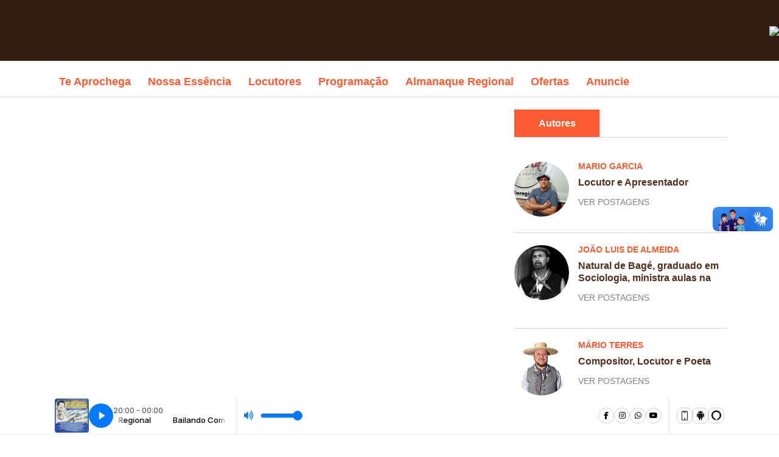

--- FILE ---
content_type: text/html; charset=UTF-8
request_url: http://www.radioregional.net/categoria/15
body_size: 4150
content:

<!DOCTYPE html>
<html lang="pt-br" itemscope itemtype="https://schema.org/Article">


<head>
    <meta charset="UTF-8">
    <meta http-equiv="X-UA-Compatible" content="IE=edge">
    <meta name="viewport" content="width=device-width, initial-scale=1, shrink-to-fit=no">
    <link rel="base" href="http://www.radioregional.net/" />
    <meta name="description" content="" />
    <link rel='canonical' href="http://www.radioregional.net/" />
    <!-- Open Graph Meta Tags -->
    <meta property="og:title" content="" />
    <meta property="fb:app_id" content="1547736878906389" /> 
    <meta property="og:description" content="" />
    <meta property="og:image" content="">
    <meta property="og:image:width" content="1200" />
    <meta property="og:image:height" content="630" />
    <meta property="og:locale" content="pt_BR">
    <meta property="og:site_name" content="Rádio Regional">
    <meta property="og:title" content="">
    <meta property="og:type" content="article">
    <meta property="og:url" content="">
    <meta property="article:opinion" content="false"/>
    <meta property="article:tag" content="Blogue"/>
    <meta property="article:section" content="Postagens">
    <!-- /Open Graph Meta Tags  -->

    <!-- Title -->
    <title>Radio Regional Net | A rádio que toca a essência</title>

    <!-- Favicon -->
    <link rel="icon" href="http://www.radioregional.net/img/core-img/favicon.png">

    <!-- Core Stylesheet -->
    <link rel="stylesheet" href="http://www.radioregional.net/style.css">
    <link rel="stylesheet" href="http://www.radioregional.net/css/bootstrap-social.css">
    <link rel="stylesheet" href="http://www.radioregional.net/css/styles.css">

</head>

<body>

<div class="main">
    <div class="content">
    <!-- ##### Header ##### -->
    <header class="header-area">
        <!-- Top Header Area -->
        <div class="top-header-area" style="background: url('topo.jpg'); background-repeat: no-repeat; background-color: #361B10; min-height: 100px;">
            <div class="float-right text-white d-none d-lg-block" style="margin-top: 40px;">
                <img src="redes.png">
            </div>
        </div>

        <!-- Navbar Area -->
        <div class="newspaper-main-menu" id="stickyMenu">
            <div class="classy-nav-container breakpoint-off">
                <div class="container">
                    <!-- Menu -->
                    <nav class="classy-navbar justify-content-between" id="newspaperNav">

                        <!-- Logo -->
                        <div class="logo">
                            <a href="index.php"><img src="http://www.radioregional.net/img/core-img/logo.png" alt=""></a>
                        </div>

                        <!-- Navbar Toggler -->
                        <div class="classy-navbar-toggler">
                            <span class="navbarToggler"><span></span><span></span><span></span></span>
                        </div>

                        <!-- Menu -->
                        <div class="classy-menu">

                            <!-- close btn -->
                            <div class="classycloseIcon">
                                <div class="cross-wrap"><span class="top"></span><span class="bottom"></span></div>
                            </div>

                            <!-- Nav Start -->
                            <div class="classynav">
                                <ul class="post-category" >
                                    <li><a href="http://www.radioregional.net/teaprochega" style="color:#FC5C34;font-weight: bold; font-size: 1.3em">Te aprochega</a></li>
                                    <li><a href="http://www.radioregional.net/nossaessencia" style="color:#FC5C34;font-weight: bold; font-size: 1.3em">Nossa Essência</a></li>
                                    <li><a href="http://www.radioregional.net/locutores" style="color:#FC5C34;font-weight: bold; font-size: 1.3em">Locutores</a></li>
                                    <li><a href="http://www.radioregional.net/programacao" style="color:#FC5C34;font-weight: bold; font-size: 1.3em">Programação</a></li>
                                    <li><a href="http://www.radioregional.net/almanaque" style="color:#FC5C34;font-weight: bold; font-size: 1.3em">Almanaque Regional</a></li>
                                    <li><a href="http://www.radioregional.net/ofertas" style="color:#FC5C34;font-weight: bold; font-size: 1.3em">Ofertas</a></li>
                                    <li><a href="http://www.radioregional.net/anuncie" style="color:#FC5C34;font-weight: bold; font-size: 1.3em">Anuncie</a></li>
                                </ul>
                            </div>
                            <!-- Nav End -->
                        </div>
                    </nav>
                </div>
            </div>
        </div>
    </header>
    <!-- ##### FIM Header ##### -->

    <div vw class="enabled">
        <div vw-access-button class="active"></div>
        <div vw-plugin-wrapper>
            <div class="vw-plugin-top-wrapper"></div>
        </div>
        <a id="plusBtn" onclick="plus()"><img src="http://www.radioregional.net/img/core-img/font_up.png" style="width: 38px"></a>
        <a id="minusBtn" onclick="minus()"><img src="http://www.radioregional.net/img/core-img/font_down.png" style="width: 38px"></a>
        <!-- <img src="img/core-img/font.png" class="img-thumbnail" style="width: 40px; border: 1px solid #000"> -->
    </div>
    <script src="https://vlibras.gov.br/app/vlibras-plugin.js"></script>
    <script>
        new window.VLibras.Widget('https://vlibras.gov.br/app');
    </script>
<div id="fb-root"></div>
    <script async defer crossorigin="anonymous" src="https://connect.facebook.net/pt_BR/sdk.js#xfbml=1&version=v10.0" nonce="Xm7bSvJM"></script>

    <!-- ##### Blog Area Start ##### -->
    <div class="blog-area section-padding-0-80"  style="margin-top: 20px">
        <div class="container">
            <div class="row">
                
                <div class="col-12 col-sm-6 col-lg-8">

                
                </div>
                
                <div class="col-12 col-sm-6 col-lg-4">
                    
                    <div class="blog-sidebar-area">

                        <!-- Latest Posts Widget -->
                        <div class="latest-posts-widget mb-50">
                            <div class="section-heading"><h6>Autores</h6></div>

                                                        <!-- Single Featured Post -->
                            <div class="single-blog-post small-featured-post d-flex">
                                <div class="post-thumb">
                                    <a href="http://www.radioregional.net/autores/14"><img class="rounded-circle" alt="25x25" src="http://www.radioregional.net/img/bg-img/Locutor Mario Garcia 3.png" alt=""></a>
                                </div>
                                <div class="post-data">
                                    <a href="http://www.radioregional.net/autores/14" class="post-catagory">Mario Garcia</a>
                                    <div class="post-meta">
                                        
                                        <h6>Locutor e Apresentador</h6>
                                        
                                        <p><a href="http://www.radioregional.net/autores/14">VER POSTAGENS</a></p>

                                    </div>
                                </div>
                            </div>

                                                        <!-- Single Featured Post -->
                            <div class="single-blog-post small-featured-post d-flex">
                                <div class="post-thumb">
                                    <a href="http://www.radioregional.net/autores/19"><img class="rounded-circle" alt="25x25" src="http://www.radioregional.net/img/bg-img/João Luis de Almeida.jpg" alt=""></a>
                                </div>
                                <div class="post-data">
                                    <a href="http://www.radioregional.net/autores/19" class="post-catagory">João Luis de Almeida</a>
                                    <div class="post-meta">
                                        
                                        <h6>Natural de Bagé, graduado em Sociologia, ministra aulas na </h6>
                                        
                                        <p><a href="http://www.radioregional.net/autores/19">VER POSTAGENS</a></p>

                                    </div>
                                </div>
                            </div>

                                                        <!-- Single Featured Post -->
                            <div class="single-blog-post small-featured-post d-flex">
                                <div class="post-thumb">
                                    <a href="http://www.radioregional.net/autores/6"><img class="rounded-circle" alt="25x25" src="http://www.radioregional.net/img/bg-img/Locutores -  Mário Terres.jpg" alt=""></a>
                                </div>
                                <div class="post-data">
                                    <a href="http://www.radioregional.net/autores/6" class="post-catagory">Mário Terres</a>
                                    <div class="post-meta">
                                        
                                        <h6>Compositor, Locutor e Poeta</h6>
                                        
                                        <p><a href="http://www.radioregional.net/autores/6">VER POSTAGENS</a></p>

                                    </div>
                                </div>
                            </div>

                            
                            <div class="section-heading"><h6>Categorias</h6></div>

                            
                                <a href="http://www.radioregional.net/categoria/11" class="btn btn-secondary" style="margin: 5px;"><i class="fa fa-list-alt" aria-hidden="true"></i> Viver Bem</a>

                            
                                <a href="http://www.radioregional.net/categoria/14" class="btn btn-secondary" style="margin: 5px;"><i class="fa fa-list-alt" aria-hidden="true"></i> Agronegócio</a>

                            
                                <a href="http://www.radioregional.net/categoria/9" class="btn btn-secondary" style="margin: 5px;"><i class="fa fa-list-alt" aria-hidden="true"></i> Medicina Campeira</a>

                            
                                <a href="http://www.radioregional.net/categoria/16" class="btn btn-secondary" style="margin: 5px;"><i class="fa fa-list-alt" aria-hidden="true"></i> CTGs</a>

                            
                                <a href="http://www.radioregional.net/categoria/25" class="btn btn-secondary" style="margin: 5px;"><i class="fa fa-list-alt" aria-hidden="true"></i> Tempo</a>

                            
                                <a href="http://www.radioregional.net/categoria/24" class="btn btn-secondary" style="margin: 5px;"><i class="fa fa-list-alt" aria-hidden="true"></i> Economia</a>

                            
                                <a href="http://www.radioregional.net/categoria/19" class="btn btn-secondary" style="margin: 5px;"><i class="fa fa-list-alt" aria-hidden="true"></i> Festivais</a>

                            
                                <a href="http://www.radioregional.net/categoria/17" class="btn btn-secondary" style="margin: 5px;"><i class="fa fa-list-alt" aria-hidden="true"></i> Atividade Física e Saúde</a>

                            
                                <a href="http://www.radioregional.net/categoria/23" class="btn btn-secondary" style="margin: 5px;"><i class="fa fa-list-alt" aria-hidden="true"></i> </a>

                            
                                <a href="http://www.radioregional.net/categoria/22" class="btn btn-secondary" style="margin: 5px;"><i class="fa fa-list-alt" aria-hidden="true"></i> Fatos e Poesia</a>

                            
                                <a href="http://www.radioregional.net/categoria/7" class="btn btn-secondary" style="margin: 5px;"><i class="fa fa-list-alt" aria-hidden="true"></i> Fatos e História </a>

                            
                                <a href="http://www.radioregional.net/categoria/6" class="btn btn-secondary" style="margin: 5px;"><i class="fa fa-list-alt" aria-hidden="true"></i> Tradição</a>

                            
                                <a href="http://www.radioregional.net/categoria/2" class="btn btn-secondary" style="margin: 5px;"><i class="fa fa-list-alt" aria-hidden="true"></i> Poesia</a>

                            
                                <a href="http://www.radioregional.net/categoria/21" class="btn btn-secondary" style="margin: 5px;"><i class="fa fa-list-alt" aria-hidden="true"></i> Educação</a>

                            
                                <a href="http://www.radioregional.net/categoria/3" class="btn btn-secondary" style="margin: 5px;"><i class="fa fa-list-alt" aria-hidden="true"></i> Regional</a>

                            
                                <a href="http://www.radioregional.net/categoria/1" class="btn btn-secondary" style="margin: 5px;"><i class="fa fa-list-alt" aria-hidden="true"></i> Gastronomia</a>

                            
                                <a href="http://www.radioregional.net/categoria/4" class="btn btn-secondary" style="margin: 5px;"><i class="fa fa-list-alt" aria-hidden="true"></i> Campo</a>

                            
                                <a href="http://www.radioregional.net/categoria/18" class="btn btn-secondary" style="margin: 5px;"><i class="fa fa-list-alt" aria-hidden="true"></i> Turismo Regional</a>

                            
                                <a href="http://www.radioregional.net/categoria/20" class="btn btn-secondary" style="margin: 5px;"><i class="fa fa-list-alt" aria-hidden="true"></i> Cultura</a>

                            
                                <a href="http://www.radioregional.net/categoria/12" class="btn btn-secondary" style="margin: 5px;"><i class="fa fa-list-alt" aria-hidden="true"></i> Chê Cervejeiro</a>

                            
                                <a href="http://www.radioregional.net/categoria/10" class="btn btn-secondary" style="margin: 5px;"><i class="fa fa-list-alt" aria-hidden="true"></i> Música Urbana Gaúcha</a>

                            
                                <a href="http://www.radioregional.net/categoria/8" class="btn btn-secondary" style="margin: 5px;"><i class="fa fa-list-alt" aria-hidden="true"></i> Contos</a>

                            
                                <a href="http://www.radioregional.net/categoria/15" class="btn btn-secondary" style="margin: 5px;"><i class="fa fa-list-alt" aria-hidden="true"></i> Tecnologia da Informação</a>

                            
                                <a href="http://www.radioregional.net/categoria/5" class="btn btn-secondary" style="margin: 5px;"><i class="fa fa-list-alt" aria-hidden="true"></i> Difusão Cultural Digital</a>

                            
                        </div>
                    </div>

                </div>

            </div>
        </div>
    </div>
    <!-- ##### Blog Area End ##### -->    <!-- ##### Footer Area Start ##### -->
    <footer class="footer-area">

        <!-- Main Footer Area -->
        <div class="main-footer-area">
            <div class="container">
                <div class="row">

                    <!-- Footer Widget Area -->
                    <div class="col-12 col-sm-6 col-lg-4">
                        <div class="footer-widget-area mt-80">
                            <!-- Footer Logo -->
                            <div class="footer-logo">
                                <a href="http://www.radioregional.net/home"><img src="http://www.radioregional.net/img/core-img/logo.png" alt=""></a>
                            </div>
                            <!-- List -->
                            <h4 class="widget-title">Contato Comercial</h4>
                            <ul class="list">
                                <li><a href="http://www.radioregional.net/midiakit">Apresentação Comercial</a></li>
                                <li><a href="mailto:contato@radioregional.net">contato@radioregional.net</a></li>
                                <li><a href="https://api.whatsapp.com/send?l=pt-BR&phone=5551995114991" target="_blank">(51) 995 114 991 <img src="http://www.radioregional.net/img/core-img/whats1.png" width="23"></a></li>
                                <li><a href="http://radioregional.net">www.radioregional.net</a></li>
                                <li><a href="http://www.radioregional.net/anuncie">ANUNCIE</a></li>
                            </ul>
                            <div>
                                                                <h5 class="text-white">Visitantes: 1.569.013</h5>
                            </div>                            
                        </div>
                    </div>

                    <!-- Footer Widget Area -->
                    <div class="col-12 col-sm-4 col-lg-2">
                        <div class="footer-widget-area mt-80">
                            <!-- Title -->
                            <h4 class="widget-title">Acesso Rápido</h4>
                            <!-- List -->
                            <ul class="list">
                                <li><a href="http://www.radioregional.net/teaprochega">Te Aprochega</a></li>
                                <li><a href="http://www.radioregional.net/nossaessencia">Nossa Essência</a></li>
                                <li><a href="http://www.radioregional.net/locutores">Locutores</a></li>
                                <li><a href="http://www.radioregional.net/programacao">Programação</a></li>
                                <li><a href="http://www.radioregional.net/blogue">Blogue</a></li>
                                <li><a href="http://www.radioregional.net/falecomlocutor">Peça sua Música</a></li>
                                <li><a href="http://www.radioregional.net/contato">Contato</a></li>
                                <li><a href="https://www.radioregional.net/blog/login.php" target="_blank">Acessar</a></li>                            
                            </ul>
                        </div>
                    </div>

                    <!-- Footer Widget Area -->
                    <div class="col-12 col-sm-6 col-lg-3">
                        <div class="footer-widget-area mt-80">
                            <!-- Title -->
                            <h4 class="widget-title">Políticas</h4>
                            <!-- List -->
                            <ul class="list">
                                <li><a href="http://www.radioregional.net/privacidade">Política de Privacidade</a></li>
                            </ul>
                            <!-- Title -->
                            <h4 class="widget-title" style="margin-top: 20px">Arquivo Digital</h4>
                            <!-- List -->
                            <ul class="list">

                                                            

                                    <li><a title="Radio Regional Ao Vivo" href="https://radiosaovivo.net/regional/" target="_blank" rel="noopener noreferrer"><img src="http://www.radioregional.net/img/bg-img/arq_dig_logo_250x74.png" width="21" height="21">&nbsp;Radio Regional Ao Vivo</a></li>                                    

                                                            

                                    <li><a title="Spotify - Radio Regional.Net" href="https://open.spotify.com/show/2QkvjuHx2UL5lODC8Jhwv3" target="_blank" rel="noopener noreferrer"><img src="http://www.radioregional.net/img/bg-img/arq_dig_spotfy.png" width="21" height="21">&nbsp;Spotify - Radio Regional.Net</a></li>                                    

                                                            

                                    <li><a title="MyTuner - Radio Regional.Net" href="https://mytuner-radio.com/podcast/radio-regional-net-radio-regional-net-1000608" target="_blank" rel="noopener noreferrer"><img src="http://www.radioregional.net/img/bg-img/arq_dig_mytuner-radio.png" width="21" height="21">&nbsp;MyTuner - Radio Regional.Net</a></li>                                    

                                                            

                                    <li><a title="Deezer - Radio Regional.Net" href="https://www.deezer.com/br/show/1147022" target="_blank" rel="noopener noreferrer"><img src="http://www.radioregional.net/img/bg-img/arq_dig_deezer.png" width="21" height="21">&nbsp;Deezer - Radio Regional.Net</a></li>                                    

                                                            

                                    <li><a title="Tunein - Rádio Regional Net Ao Vivo" href="https://tunein.com/radio/RADIO-REGIONAL-NET-s333804/" target="_blank" rel="noopener noreferrer"><img src="http://www.radioregional.net/img/bg-img/arq_dig_tunein 80.jpg" width="21" height="21">&nbsp;Tunein - Rádio Regional Net Ao Vivo</a></li>                                    

                                                            

                                    <li><a title="Amazom - Radio Regional Net" href="https://music.amazon.com.br/podcasts/50051449-2d12-4cec-8b61-bed43d8ba5f1/Radio-Regional-Net" target="_blank" rel="noopener noreferrer"><img src="http://www.radioregional.net/img/bg-img/arq_dig_aman.png" width="21" height="21">&nbsp;Amazom - Radio Regional Net</a></li>                                    

                                
                            </ul>
                        </div>
                    </div>

                    <!-- Footer Widget Area -->
                    <div class="col-12 col-sm-8 col-lg-3">
                        <div class="footer-widget-area mt-80">
                            <!-- Title -->
                            <h4 class="widget-title">Siga-nos</h4>

                                                        

                                <div style="margin: 6px; float: left;"><a href="http://www.facebook.com/radioregionalnet" target="_blank"><img src="http://www.radioregional.net/img/bg-img/logos - redes sociais - facebook.jpg" alt="" width="85%"></a></div>

                                                        

                                <div style="margin: 6px; float: left;"><a href="http://www.threads.net/@radioregionalnet" target="_blank"><img src="http://www.radioregional.net/img/bg-img/tthreads.png" alt="" width="85%"></a></div>

                                                        

                                <div style="margin: 6px; float: left;"><a href="http://www.instagram.com/radioregionalnet" target="_blank"><img src="http://www.radioregional.net/img/bg-img/logos - redes sociais - instagram.jpg" alt="" width="85%"></a></div>

                                                        

                                <div style="margin: 6px; float: left;"><a href="http://www.youtube.com/radioregionalnet" target="_blank"><img src="http://www.radioregional.net/img/bg-img/logos - redes sociais - youtube.jpg" alt="" width="85%"></a></div>

                                                    </div>

                    </div>
                </div>
            </div>
        </div>

        <!-- Bottom Footer Area -->
        <div class="bottom-footer-area">
            <div class="container h-100">
                <div class="row h-100 align-items-center">
                    <div class="col-12">
                        <p>&copy;<script>document.write(new Date().getFullYear());</script> Rádio Regional</p>
                    </div>
                </div>
            </div>
        </div>

    </footer>
    <!-- ##### Footer Area Start ##### -->

    <!-- ##### All Javascript Files ##### -->
    <!-- jQuery-2.2.4 js -->
    <script src="http://www.radioregional.net/js/jquery/jquery-2.2.4.min.js"></script>
    <!-- Popper js -->
    <script src="http://www.radioregional.net/js/bootstrap/popper.min.js"></script>
    <!-- Bootstrap js -->
    <script src="http://www.radioregional.net/js/bootstrap/bootstrap.min.js"></script>
    <!-- All Plugins js -->
    <script src="http://www.radioregional.net/js/plugins/plugins.js"></script>
    <!-- Active js -->
    <script src="http://www.radioregional.net/js/active.js"></script>
    <!-- Personal js -->
    <script src="http://www.radioregional.net/js/scripts.js"></script>
    </div> <!-- final DIV content -->
    <div id="rodape">
        <iframe src="https://d1uzdx1j6g4d0a.cloudfront.net/players/topo/36/10288/?socials=1&apps=true&sl-item%5B%5D=2&sl-item%5B%5D=5&sl-item%5B%5D=12&sl-item%5B%5D=13&identifier=meu+site&source=996" border="0" scrolling="no" frameborder="0" allow="autoplay" allowtransparency="true" style="background-color: unset;width: 100%;height: 62px"></iframe>
    </div>    

</div> <!-- final DIV main -->

</body>


</html>

--- FILE ---
content_type: text/html; charset=UTF-8
request_url: http://www.radioregional.net/css/styles.css
body_size: 3304
content:

<!DOCTYPE html>
<html lang="pt-br" itemscope itemtype="https://schema.org/Article">


<head>
    <meta charset="UTF-8">
    <meta http-equiv="X-UA-Compatible" content="IE=edge">
    <meta name="viewport" content="width=device-width, initial-scale=1, shrink-to-fit=no">
    <link rel="base" href="http://www.radioregional.net/" />
    <meta name="description" content="" />
    <link rel='canonical' href="http://www.radioregional.net/" />
    <!-- Open Graph Meta Tags -->
    <meta property="og:title" content="" />
    <meta property="fb:app_id" content="1547736878906389" /> 
    <meta property="og:description" content="" />
    <meta property="og:image" content="">
    <meta property="og:image:width" content="1200" />
    <meta property="og:image:height" content="630" />
    <meta property="og:locale" content="pt_BR">
    <meta property="og:site_name" content="Rádio Regional">
    <meta property="og:title" content="">
    <meta property="og:type" content="article">
    <meta property="og:url" content="">
    <meta property="article:opinion" content="false"/>
    <meta property="article:tag" content="Blogue"/>
    <meta property="article:section" content="Postagens">
    <!-- /Open Graph Meta Tags  -->

    <!-- Title -->
    <title>Radio Regional Net | A rádio que toca a essência</title>

    <!-- Favicon -->
    <link rel="icon" href="http://www.radioregional.net/img/core-img/favicon.png">

    <!-- Core Stylesheet -->
    <link rel="stylesheet" href="http://www.radioregional.net/style.css">
    <link rel="stylesheet" href="http://www.radioregional.net/css/bootstrap-social.css">
    <link rel="stylesheet" href="http://www.radioregional.net/css/styles.css">

</head>

<body>

<div class="main">
    <div class="content">
    <!-- ##### Header ##### -->
    <header class="header-area">
        <!-- Top Header Area -->
        <div class="top-header-area" style="background: url('topo.jpg'); background-repeat: no-repeat; background-color: #361B10; min-height: 100px;">
            <div class="float-right text-white d-none d-lg-block" style="margin-top: 40px;">
                <img src="redes.png">
            </div>
        </div>

        <!-- Navbar Area -->
        <div class="newspaper-main-menu" id="stickyMenu">
            <div class="classy-nav-container breakpoint-off">
                <div class="container">
                    <!-- Menu -->
                    <nav class="classy-navbar justify-content-between" id="newspaperNav">

                        <!-- Logo -->
                        <div class="logo">
                            <a href="index.php"><img src="http://www.radioregional.net/img/core-img/logo.png" alt=""></a>
                        </div>

                        <!-- Navbar Toggler -->
                        <div class="classy-navbar-toggler">
                            <span class="navbarToggler"><span></span><span></span><span></span></span>
                        </div>

                        <!-- Menu -->
                        <div class="classy-menu">

                            <!-- close btn -->
                            <div class="classycloseIcon">
                                <div class="cross-wrap"><span class="top"></span><span class="bottom"></span></div>
                            </div>

                            <!-- Nav Start -->
                            <div class="classynav">
                                <ul class="post-category" >
                                    <li><a href="http://www.radioregional.net/teaprochega" style="color:#FC5C34;font-weight: bold; font-size: 1.3em">Te aprochega</a></li>
                                    <li><a href="http://www.radioregional.net/nossaessencia" style="color:#FC5C34;font-weight: bold; font-size: 1.3em">Nossa Essência</a></li>
                                    <li><a href="http://www.radioregional.net/locutores" style="color:#FC5C34;font-weight: bold; font-size: 1.3em">Locutores</a></li>
                                    <li><a href="http://www.radioregional.net/programacao" style="color:#FC5C34;font-weight: bold; font-size: 1.3em">Programação</a></li>
                                    <li><a href="http://www.radioregional.net/almanaque" style="color:#FC5C34;font-weight: bold; font-size: 1.3em">Almanaque Regional</a></li>
                                    <li><a href="http://www.radioregional.net/ofertas" style="color:#FC5C34;font-weight: bold; font-size: 1.3em">Ofertas</a></li>
                                    <li><a href="http://www.radioregional.net/anuncie" style="color:#FC5C34;font-weight: bold; font-size: 1.3em">Anuncie</a></li>
                                </ul>
                            </div>
                            <!-- Nav End -->
                        </div>
                    </nav>
                </div>
            </div>
        </div>
    </header>
    <!-- ##### FIM Header ##### -->

    <div vw class="enabled">
        <div vw-access-button class="active"></div>
        <div vw-plugin-wrapper>
            <div class="vw-plugin-top-wrapper"></div>
        </div>
        <a id="plusBtn" onclick="plus()"><img src="http://www.radioregional.net/img/core-img/font_up.png" style="width: 38px"></a>
        <a id="minusBtn" onclick="minus()"><img src="http://www.radioregional.net/img/core-img/font_down.png" style="width: 38px"></a>
        <!-- <img src="img/core-img/font.png" class="img-thumbnail" style="width: 40px; border: 1px solid #000"> -->
    </div>
    <script src="https://vlibras.gov.br/app/vlibras-plugin.js"></script>
    <script>
        new window.VLibras.Widget('https://vlibras.gov.br/app');
    </script>
<br />
<b>Warning</b>:  include(pages/css.php): Failed to open stream: No such file or directory in <b>/home/radioregional/www/index.php</b> on line <b>7</b><br />
<br />
<b>Warning</b>:  include(): Failed opening 'pages/css.php' for inclusion (include_path='.:/opt/remi/php80/root/usr/share/pear:/opt/remi/php80/root/usr/share/php:/usr/share/pear:/usr/share/php') in <b>/home/radioregional/www/index.php</b> on line <b>7</b><br />
    <!-- ##### Footer Area Start ##### -->
    <footer class="footer-area">

        <!-- Main Footer Area -->
        <div class="main-footer-area">
            <div class="container">
                <div class="row">

                    <!-- Footer Widget Area -->
                    <div class="col-12 col-sm-6 col-lg-4">
                        <div class="footer-widget-area mt-80">
                            <!-- Footer Logo -->
                            <div class="footer-logo">
                                <a href="http://www.radioregional.net/home"><img src="http://www.radioregional.net/img/core-img/logo.png" alt=""></a>
                            </div>
                            <!-- List -->
                            <h4 class="widget-title">Contato Comercial</h4>
                            <ul class="list">
                                <li><a href="http://www.radioregional.net/midiakit">Apresentação Comercial</a></li>
                                <li><a href="mailto:contato@radioregional.net">contato@radioregional.net</a></li>
                                <li><a href="https://api.whatsapp.com/send?l=pt-BR&phone=5551995114991" target="_blank">(51) 995 114 991 <img src="http://www.radioregional.net/img/core-img/whats1.png" width="23"></a></li>
                                <li><a href="http://radioregional.net">www.radioregional.net</a></li>
                                <li><a href="http://www.radioregional.net/anuncie">ANUNCIE</a></li>
                            </ul>
                            <div>
                                                                <h5 class="text-white">Visitantes: 1.569.013</h5>
                            </div>                            
                        </div>
                    </div>

                    <!-- Footer Widget Area -->
                    <div class="col-12 col-sm-4 col-lg-2">
                        <div class="footer-widget-area mt-80">
                            <!-- Title -->
                            <h4 class="widget-title">Acesso Rápido</h4>
                            <!-- List -->
                            <ul class="list">
                                <li><a href="http://www.radioregional.net/teaprochega">Te Aprochega</a></li>
                                <li><a href="http://www.radioregional.net/nossaessencia">Nossa Essência</a></li>
                                <li><a href="http://www.radioregional.net/locutores">Locutores</a></li>
                                <li><a href="http://www.radioregional.net/programacao">Programação</a></li>
                                <li><a href="http://www.radioregional.net/blogue">Blogue</a></li>
                                <li><a href="http://www.radioregional.net/falecomlocutor">Peça sua Música</a></li>
                                <li><a href="http://www.radioregional.net/contato">Contato</a></li>
                                <li><a href="https://www.radioregional.net/blog/login.php" target="_blank">Acessar</a></li>                            
                            </ul>
                        </div>
                    </div>

                    <!-- Footer Widget Area -->
                    <div class="col-12 col-sm-6 col-lg-3">
                        <div class="footer-widget-area mt-80">
                            <!-- Title -->
                            <h4 class="widget-title">Políticas</h4>
                            <!-- List -->
                            <ul class="list">
                                <li><a href="http://www.radioregional.net/privacidade">Política de Privacidade</a></li>
                            </ul>
                            <!-- Title -->
                            <h4 class="widget-title" style="margin-top: 20px">Arquivo Digital</h4>
                            <!-- List -->
                            <ul class="list">

                                                            

                                    <li><a title="Tunein - Rádio Regional Net Ao Vivo" href="https://tunein.com/radio/RADIO-REGIONAL-NET-s333804/" target="_blank" rel="noopener noreferrer"><img src="http://www.radioregional.net/img/bg-img/arq_dig_tunein 80.jpg" width="21" height="21">&nbsp;Tunein - Rádio Regional Net Ao Vivo</a></li>                                    

                                                            

                                    <li><a title="MyTuner - Radio Regional.Net" href="https://mytuner-radio.com/podcast/radio-regional-net-radio-regional-net-1000608" target="_blank" rel="noopener noreferrer"><img src="http://www.radioregional.net/img/bg-img/arq_dig_mytuner-radio.png" width="21" height="21">&nbsp;MyTuner - Radio Regional.Net</a></li>                                    

                                                            

                                    <li><a title="Radio Regional Ao Vivo" href="https://radiosaovivo.net/regional/" target="_blank" rel="noopener noreferrer"><img src="http://www.radioregional.net/img/bg-img/arq_dig_logo_250x74.png" width="21" height="21">&nbsp;Radio Regional Ao Vivo</a></li>                                    

                                                            

                                    <li><a title="Deezer - Radio Regional.Net" href="https://www.deezer.com/br/show/1147022" target="_blank" rel="noopener noreferrer"><img src="http://www.radioregional.net/img/bg-img/arq_dig_deezer.png" width="21" height="21">&nbsp;Deezer - Radio Regional.Net</a></li>                                    

                                                            

                                    <li><a title="Amazom - Radio Regional Net" href="https://music.amazon.com.br/podcasts/50051449-2d12-4cec-8b61-bed43d8ba5f1/Radio-Regional-Net" target="_blank" rel="noopener noreferrer"><img src="http://www.radioregional.net/img/bg-img/arq_dig_aman.png" width="21" height="21">&nbsp;Amazom - Radio Regional Net</a></li>                                    

                                                            

                                    <li><a title="Spotify - Radio Regional.Net" href="https://open.spotify.com/show/2QkvjuHx2UL5lODC8Jhwv3" target="_blank" rel="noopener noreferrer"><img src="http://www.radioregional.net/img/bg-img/arq_dig_spotfy.png" width="21" height="21">&nbsp;Spotify - Radio Regional.Net</a></li>                                    

                                
                            </ul>
                        </div>
                    </div>

                    <!-- Footer Widget Area -->
                    <div class="col-12 col-sm-8 col-lg-3">
                        <div class="footer-widget-area mt-80">
                            <!-- Title -->
                            <h4 class="widget-title">Siga-nos</h4>

                                                        

                                <div style="margin: 6px; float: left;"><a href="http://www.threads.net/@radioregionalnet" target="_blank"><img src="http://www.radioregional.net/img/bg-img/tthreads.png" alt="" width="85%"></a></div>

                                                        

                                <div style="margin: 6px; float: left;"><a href="http://www.facebook.com/radioregionalnet" target="_blank"><img src="http://www.radioregional.net/img/bg-img/logos - redes sociais - facebook.jpg" alt="" width="85%"></a></div>

                                                        

                                <div style="margin: 6px; float: left;"><a href="http://www.instagram.com/radioregionalnet" target="_blank"><img src="http://www.radioregional.net/img/bg-img/logos - redes sociais - instagram.jpg" alt="" width="85%"></a></div>

                                                        

                                <div style="margin: 6px; float: left;"><a href="http://www.youtube.com/radioregionalnet" target="_blank"><img src="http://www.radioregional.net/img/bg-img/logos - redes sociais - youtube.jpg" alt="" width="85%"></a></div>

                                                    </div>

                    </div>
                </div>
            </div>
        </div>

        <!-- Bottom Footer Area -->
        <div class="bottom-footer-area">
            <div class="container h-100">
                <div class="row h-100 align-items-center">
                    <div class="col-12">
                        <p>&copy;<script>document.write(new Date().getFullYear());</script> Rádio Regional</p>
                    </div>
                </div>
            </div>
        </div>

    </footer>
    <!-- ##### Footer Area Start ##### -->

    <!-- ##### All Javascript Files ##### -->
    <!-- jQuery-2.2.4 js -->
    <script src="http://www.radioregional.net/js/jquery/jquery-2.2.4.min.js"></script>
    <!-- Popper js -->
    <script src="http://www.radioregional.net/js/bootstrap/popper.min.js"></script>
    <!-- Bootstrap js -->
    <script src="http://www.radioregional.net/js/bootstrap/bootstrap.min.js"></script>
    <!-- All Plugins js -->
    <script src="http://www.radioregional.net/js/plugins/plugins.js"></script>
    <!-- Active js -->
    <script src="http://www.radioregional.net/js/active.js"></script>
    <!-- Personal js -->
    <script src="http://www.radioregional.net/js/scripts.js"></script>
    </div> <!-- final DIV content -->
    <div id="rodape">
        <iframe src="https://d1uzdx1j6g4d0a.cloudfront.net/players/topo/36/10288/?socials=1&apps=true&sl-item%5B%5D=2&sl-item%5B%5D=5&sl-item%5B%5D=12&sl-item%5B%5D=13&identifier=meu+site&source=996" border="0" scrolling="no" frameborder="0" allow="autoplay" allowtransparency="true" style="background-color: unset;width: 100%;height: 62px"></iframe>
    </div>    

</div> <!-- final DIV main -->

</body>


</html>

--- FILE ---
content_type: text/html; charset=UTF-8
request_url: https://d1uzdx1j6g4d0a.cloudfront.net/players/topo/36/10288/?socials=1&apps=true&sl-item%5B%5D=2&sl-item%5B%5D=5&sl-item%5B%5D=12&sl-item%5B%5D=13&identifier=meu+site&source=996
body_size: 16363
content:
<!DOCTYPE html><html lang="pt-br">
    <head>
        <meta name="viewport" content="width=device-width, initial-scale=1.0" />
        <title>Radio Regional Net | Toca a Tua Essência</title>        <style type="text/css">
            html, body {padding: 0;margin: 0;}
            * {margin: 0;padding: 0;max-width: 100%;}
            *, *:before, *:after {box-sizing: border-box;}
        </style>
        <link href="[data-uri]" rel="icon" type="image/x-icon" />
        <link href="https://public-rf-assets.minhawebradio.net/css/font-awesome.min.css?_t=6e2b2495f7" media="screen" rel="stylesheet" type="text/css" />
        <link href="https://public-rf-assets.minhawebradio.net/players/player-fixed.css?_t=6e2b2495f7" media="screen" rel="stylesheet" type="text/css" />
        <link href="https://public-rf-assets.minhawebradio.net/players/36/player.css?_t=6e2b2495f7" media="screen" rel="stylesheet" type="text/css" />
        <script type="text/javascript" src="https://public-rf-assets.minhawebradio.net/js/jquery-1.11.3.min.js?_t=6e2b2495f7"></script>
        <script type="text/javascript" src="https://public-rf-assets.minhawebradio.net/js/utils.js?_t=6e2b2495f7"></script>
        <script type="text/javascript" src="https://public-rf-assets.minhawebradio.net/players/rf-player.js?_t=6e2b2495f7"></script>
        <script type="text/javascript" src="https://public-rf-assets.minhawebradio.net/players/player.js?_t=6e2b2495f7"></script>

        <script type="text/javascript">
            var UPLOAD_BASE_URL = 'https://public-rf-upload.minhawebradio.net/10288/';
            var BASE_ASSETS = 'https://public-rf-assets.minhawebradio.net/';
            var ASSETS_CONSTANT = '6e2b2495f7';
            var IS_MOBILE = false;
            Translator.addContent('component.player', {"split":{"label":{"program":"{program}","program-with-broadcaster":"{program} com {broadcaster}","schedule-period":"{start} - {end}","playing-now":"TOCANDO AGORA","soon":"COME\u00c7A EM BREVE"}},"unified":{"label":{"program":"{program} das {start} \u00e0s {end}","program-with-broadcaster":"{program} com {broadcaster} das {start} \u00e0s {end}","track":"Tocando agora: {track}","schedule-with-track":"{schedule} - <strong>Tocando agora: {track}<\/strong>"}}});
        </script>
    </head>
    <body>
        
<script type="text/javascript">
    var STREAMING_ADDRESS = 'servidor26-2.brlogic.com';
    var STREAMING_PORT = '8280';
    var STREAMING_PROVIDER = 1;
    var MAIN_STREAM_URL = 'https://servidor26-2.brlogic.com:8280/live?source=996';
    var STREAMING_REFRESH_DATA_URL = 'https://d36nr0u3xmc4mm.cloudfront.net/index.php/api/streaming/status/8280/3721fc8ac50868fa0999b2470e1d8cc4/SV15BR';
    var PLAYER_SHOW_MUSIC_NAME = true;
    var PLAYER_SHOW_MUSIC_COVER = true;
    var NEXT_SCHEDULES = {"1046919":{"id":"1046919","start":409,"end":25609,"program_info":{"program_id":"36110","program_name":"Madrugada Regional","program_image":"d65fbd4fa6f192d906217ccbe406316b.jpg","broadcaster_id":null,"broadcaster_name":null,"broadcaster_image":null,"start_time":"0","end_time":"420"}},"226136":{"id":"226136","start":25609,"end":40009,"program_info":{"program_id":"36109","program_name":"Amanhecer na Regional","program_image":"2e97086f3c17a16336eb529e6e09fe8c.jpg","broadcaster_id":null,"broadcaster_name":null,"broadcaster_image":null,"start_time":"420","end_time":"660"}},"1046918":{"id":"1046918","start":40009,"end":54409,"program_info":{"program_id":"398451","program_name":"Churrasqueando Com a Regional","program_image":"cd56d5ae63ab5298aa8d58f9bd28fc05.jpg","broadcaster_id":null,"broadcaster_name":null,"broadcaster_image":null,"start_time":"660","end_time":"900"}},"958027":{"id":"958027","start":54409,"end":68809,"program_info":{"program_id":"340243","program_name":"As Mais Pedidas da Semana","program_image":"f3e05700e85b8436013891e8db0a0519.jpg","broadcaster_id":null,"broadcaster_name":null,"broadcaster_image":null,"start_time":"900","end_time":"1140"}},"274051":{"id":"274051","start":68809,"end":86809,"program_info":{"program_id":"111743","program_name":"Domingueira Regional","program_image":"9c7d3f2a9cdc31dc1d64569cb48ec046.jpg","broadcaster_id":null,"broadcaster_name":null,"broadcaster_image":null,"start_time":"1140","end_time":"1440"}},"763864":{"id":"763864","start":86809,"end":112009,"program_info":{"program_id":"36110","program_name":"Madrugada Regional","program_image":"d65fbd4fa6f192d906217ccbe406316b.jpg","broadcaster_id":null,"broadcaster_name":null,"broadcaster_image":null,"start_time":"1440","end_time":"1860"}},"2130450":{"id":2130450,"start":0,"end":409,"program_info":{"program_id":216529,"program_name":"Bailando Com a Regional","program_image":"b79a8245b30525977ed397cf72b2c58a.jpg","broadcaster_id":null,"broadcaster_name":null,"broadcaster_image":null,"start_time":9840,"end_time":0}}};

    var PLAYER_ID = '36';
    var PLAYER_VERSION = 4;
    var PLAYER_POSITION = 1;
    var PLAYER_AUTOSTART = false;
    // na nova versão do player, as informações serão separadas
    var PLAYER_SPLIT_DATA = true;

    var USE_PLAYER_PROXY = false;
    var USE_PLAYER = false;
    var STREAMING_TYPE = false;

    var RF3_SEARCH_FOR_COVER = true;
    var RF3_COVER_FALLBACK = "https:\/\/public-rf-upload.minhawebradio.net\/10288\/logo\/33b7e9dbdc6db7cb83979aa86ea753b9.png";

            var BASE_URL_SONG_COVER = 'https://public-rf-song-cover.minhawebradio.net/';
        var RF3_COVER_API_HOST = 'https://brlogic-api.minhawebradio.net';
        var RF3_COVER_BASE_DATE = '2026-01-17';
        var RF3_COVER_HASH = 'ede2df6261b2e3cdf0cd16997a851200f5887783';
    </script>



<div class="rf-player player-version-4 player-36 player-position-top player-online rf-player-fixed player-with-apps player-with-socials-list">
    <div class="rf-width-control content-size" style="width: 1100px">
        <div class="rf-player-wrapper">
            <div class="rf-player-container">
                <div class="rf-player-container-block" id="rf-player-container">
                    <div class="rf-player-background"></div>
                    <div class="rf-player-play-pause-container">
                        <div id="rf-player-play" class="rf-player-play-pause rf-player-play active"> <svg width="20" height="20" xmlns="http://www.w3.org/2000/svg" viewBox="0 0 24 24"><path d="M19.376 12.4161L8.77735 19.4818C8.54759 19.635 8.23715 19.5729 8.08397 19.3432C8.02922 19.261 8 19.1645 8 19.0658V4.93433C8 4.65818 8.22386 4.43433 8.5 4.43433C8.59871 4.43433 8.69522 4.46355 8.77735 4.5183L19.376 11.584C19.6057 11.7372 19.6678 12.0477 19.5146 12.2774C19.478 12.3323 19.4309 12.3795 19.376 12.4161Z" fill="currentColor"></path></svg> </div>
                        <div id="rf-player-pause" class="rf-player-play-pause rf-player-pause"></div>
                    </div>

                    <div class="rf-playing-now"></div>

                    <audio id="rf-player" style="width: 0; height: 0;">
                        <source></source>
                    </audio>
                </div>
                <span class="offline-container">Offline</span>

                <div class="rf-player-volume-wrapper">
                                            <svg class="rf-player-volume-indicator" width="15" height="15" viewBox="0 0 15 15" fill="none" xmlns="http://www.w3.org/2000/svg"><path d="M5.59974 1.72038L3.28281 4.49993H0.625C0.279687 4.49993 0 4.83554 0 5.2499V9.74969C0 10.1637 0.279687 10.4997 0.625 10.4997H3.28281L5.59974 13.2792C5.99115 13.7489 6.66667 13.4189 6.66667 12.7489V2.25066C6.66667 1.58007 5.99062 1.25134 5.59974 1.72038ZM11.6758 0.124201C11.3849 -0.10485 10.994 -0.00829226 10.8031 0.341379C10.612 0.690425 10.6932 1.15947 10.9841 1.38852C12.7099 2.74752 13.7398 5.03209 13.7398 7.5001C13.7398 9.96811 12.7099 12.2527 10.9841 13.6117C10.6932 13.8404 10.612 14.3098 10.8031 14.6585C10.9865 14.9932 11.3742 15.1135 11.6758 14.8757C13.757 13.2364 15 10.4787 15 7.49979C15 4.52087 13.757 1.7635 11.6758 0.124201ZM12.5 7.49979C12.5 5.51457 11.6651 3.68935 10.2664 2.61752C9.975 2.39441 9.58854 2.49815 9.40391 2.85064C9.21927 3.20312 9.30547 3.66966 9.59687 3.89309C10.632 4.68649 11.25 6.03455 11.25 7.49979C11.25 8.96503 10.632 10.3131 9.59687 11.1065C9.30547 11.3296 9.21927 11.7962 9.40391 12.1489C9.57344 12.4727 9.95391 12.6221 10.2664 12.3821C11.6651 11.3102 12.5 9.48532 12.5 7.49979ZM8.80807 5.09772C8.50651 4.89991 8.12604 5.03022 7.95885 5.39302C7.79245 5.75581 7.9026 6.21173 8.20495 6.41203C8.54115 6.63358 8.75 7.05075 8.75 7.49979C8.75 7.94914 8.54115 8.366 8.20521 8.58755C7.90286 8.78786 7.79271 9.24377 7.95911 9.60657C8.12656 9.97093 8.50729 10.1003 8.80833 9.90187C9.54349 9.41595 10.0003 8.49568 10.0003 7.49948C10.0003 6.50328 9.54349 5.58332 8.80807 5.09772Z" fill="#0079FF"/></svg>
                                        <div class="rf-player-volume-container rf-player-volume rf-player-volume-area" id="rf-player-volume-area">
                        <div id="rf-player-volume-meter" class="rf-player-volume rf-player-volume-meter"></div>
                    </div>
                </div>
            </div>

                            <div class="rf-player-cast">
                    <div class="rf-cast-button">
                        <google-cast-launcher></google-cast-launcher>
                    </div>
                </div>
            
            <div class="rf-socials-container">
                                                        <div class="rf-contact-option network-list">
                        <div class="network-list-container">
                            <div class="network-list-holder">
                                <div class="rf-player-socials network-list-content">
                                                                                                                    <a class="rf-social-icon network-list-item net-type-fb" title="Facebook" href="https://www.facebook.com/radioregionalnet" target="_blank">
                                                                                            <i class="fa-brands fa-facebook-f"></i>
                                                                                    </a>
                                                                                                                    <a class="rf-social-icon network-list-item net-type-instagram" title="Instagram" href="https://instagram.com/radioregionalnet" target="_blank">
                                                                                            <i class="fa-brands fa-instagram"></i>
                                                                                    </a>
                                                                                                                    <a class="rf-social-icon network-list-item net-type-whatsapp" title="Whatsapp" href="https://wa.me/5551920002942" target="_blank">
                                                                                            <i class="fa-brands fa-whatsapp"></i>
                                                                                    </a>
                                                                                                                    <a class="rf-social-icon network-list-item net-type-youtube" title="Youtube" href="https://www.youtube.com/radioregionalnet" target="_blank">
                                                                                            <i class="fa-brands fa-youtube"></i>
                                                                                    </a>
                                                                    </div>
                            </div>
                        </div>
                    </div>
                
                                    <div class="rf-contact-option mobile-apps-store">
                        <div class="apps-store-content">
                            <div class="app-list">
                                                                    <a
                                        class="app-store-link app-store-8"
                                        title="Web App"
                                        href="https://radioregionalnet.minhawebradio.net/pwa/"
                                        target="_blank"
                                    >
                                        <img src="https://public-rf-assets.minhawebradio.net/img/website/apps/mobile.svg?_t=6e2b2495f7" alt="">
                                        <span class="app-store-label">Web App</span>
                                    </a>
                                                                    <a
                                        class="app-store-link app-store-1"
                                        title="Aplicativo Android"
                                        href="https://play.google.com/store/apps/details?id=net.app4radio.radioteste6"
                                        target="_blank"
                                    >
                                        <img src="https://public-rf-assets.minhawebradio.net/img/website/apps/android.svg?_t=6e2b2495f7" alt="">
                                        <span class="app-store-label">Aplicativo Android</span>
                                    </a>
                                                                    <a
                                        class="app-store-link app-store-9"
                                        title="Alexa"
                                        href="https://alexa.amazon.com/?fragment=skills/dp/B0CKTS7NCT"
                                        target="_blank"
                                    >
                                        <img src="https://public-rf-assets.minhawebradio.net/img/website/apps/alexa.svg?_t=6e2b2495f7" alt="">
                                        <span class="app-store-label">Alexa</span>
                                    </a>
                                                            </div>
                        </div>
                    </div>
                
                            </div>

            <div class="rf-contact-options-menu">
                <button id="contact-options-menu" class="rf-contact-options-menu-button">
                    <svg class="rf-contact-options-open" width="4" height="16" viewBox="0 0 4 16" fill="none" xmlns="http://www.w3.org/2000/svg"> <circle cx="2" cy="14" r="2" fill="currentColor"/> <circle cx="2" cy="8" r="2" fill="currentColor"/> <circle cx="2" cy="2" r="2" fill="currentColor"/> </svg>
                    <svg class="rf-contact-options-close" width="20" height="20" viewBox="0 0 20 20" fill="none" xmlns="http://www.w3.org/2000/svg"> <path d="M15 5L5 15" stroke="currentColor" stroke-width="2" stroke-linecap="round" stroke-linejoin="round"/> <path d="M5 5L15 15" stroke="currentColor" stroke-width="2" stroke-linecap="round" stroke-linejoin="round"/> </svg>
                </button>
            </div>
        </div>
    </div>
</div>

    <script type="text/javascript">
        var CAST_RECEIVER_APP_ID = 'A689168D';
        var CAST_MEDIA_INFO_URL = 'https://public-player-cast.webradiosite.com/app/cast/info/10288?hash=af523138fda7e15920eab4a66c1398ffb53f405c&source=996&cover=1';

        
        window['__onGCastApiAvailable'] = function (isAvailable) {
            isAvailable && !function(b,e,v,t,s){t=b.createElement(e);t.async=!0;
            t.src=v;s=b.getElementsByTagName(e)[0];s.parentNode.append(t,s)}(
            document,'script',asset('js/app/cast/sender.js'));
        };
    </script>
    <script type="text/javascript" src="https://www.gstatic.com/cv/js/sender/v1/cast_sender.js?loadCastFramework=1"></script>

<style type="text/css">
            :root {
            --player-content-space-top: var(--player-content-space, 0px);
            --player-content-space-bottom: 0px;
        }
        body.website-content {
            padding-top: var(--player-padding-top);
        }

        body.website-content .theme-container.container-position-header .module.module-menu:first-child .module-body {
            top: var(--player-content-space);
        }
    </style>
    </body>
</html>


--- FILE ---
content_type: application/javascript
request_url: http://www.radioregional.net/js/scripts.js
body_size: 2470
content:
function pedirMusica() {

    var celular = "5551920002942";

    var texto = "Seja bem vindo(a) a Rádio Regional \n Informe (nome e cidade): \n Deixe seu recado, faça seu pedido musical: ";
    texto = window.encodeURIComponent(texto);

    window.open("https://api.whatsapp.com/send?phone=" + celular + "&text=" + texto, "_blank");
}

var currFFZoom = 1;
var currIEZoom = 100;

function plus() {
    //alert('sad');
    var step = 0.02;
    currFFZoom += step;
    $('body').css('MozTransform', 'scale(' + currFFZoom + ')');
    var stepie = 2;
    currIEZoom += stepie;
    $('body').css('zoom', ' ' + currIEZoom + '%');
};

function minus() {
    //alert('sad');
    var step = 0.02;
    currFFZoom -= step;
    $('body').css('MozTransform', 'scale(' + currFFZoom + ')');
    var stepie = 2;
    currIEZoom -= stepie;
    $('body').css('zoom', ' ' + currIEZoom + '%');
};

$(document).ready(function () {
    $("#alert-whatsapp .alert-danger").fadeOut(0);
    $("#alert-whatsapp .alert-success").fadeOut(0);
    $("#alert-whatsapp .alert-warning").fadeOut(0);

    $('#assinar_whats').on("click", function () {

        var nome_news = $('#nome_whats').val();
        var telefone_whats = $('#telefone_whats').val();

        if (nome_news.length < 3 || telefone_whats.length < 10) {
            $("#alert-whatsapp .alert-danger").fadeIn(600);
            $("#alert-whatsapp .loading-alert").fadeOut(0);
            return false;
        } else {
            $.post(
                "frmInscricaoWhats.php",
                {
                    "nome_whats": $("input[name='nome_whats']").val(),
                    "telefone_whats": $("input[name='telefone_whats']").val()
                },
                function (r) {
                    if (r.indexOf("OK") >= 0) {
                        $("#alert-whatsapp .alert-success").fadeIn(600);
                    }

                    if (r.indexOf("JA_EXISTE") >= 0) {
                        $("#alert-whatsapp .alert-warning").fadeIn(600);
                    }
                });

            $("#alert-whatsapp .loading-alert").fadeOut(0);
            return false;
        }

    });

    $('.gallery-container').magnificPopup({
        delegate: 'a',
        type: 'image',
        gallery: {
            enabled: true
        },
        // Override the default close button markup
        closeMarkup: '<button title="Fechar (Esc)" type="button" class="custom-mfp-close-btn">×</button>',
    });

});